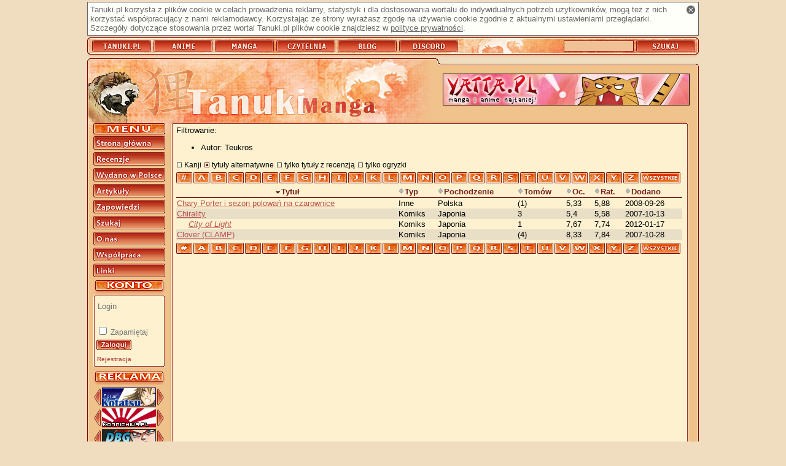

--- FILE ---
content_type: text/html; charset=utf-8
request_url: https://manga.tanuki.pl/strony/manga/lista/title/1/?author=53&noalt=0&letter=C
body_size: 3512
content:
<!DOCTYPE html>
<html xmlns="http://www.w3.org/1999/xhtml" xmlns:fb="http://www.facebook.com/2008/fbml" xmlns:og="http://opengraphprotocol.org/schema/" xml:lang="pl" lang="pl">
<head>
    <title>Tanuki-Manga - Lista mang</title>
	<link rel="stylesheet" type="text/css" href="https://s.tanuki.pl/css/common/main.css" />
	<link rel="stylesheet" type="text/css" href="https://s.tanuki.pl/css/common/print.css" media="print" />
	<link rel="stylesheet" type="text/css" href="/css/screen.css" media="screen" />
	<link rel="stylesheet" type="text/css" href="https://s.tanuki.pl/css/common/handheld.css" media="handheld" />
	<meta http-equiv="Content-Type" content="text/html; charset=utf-8" />	<link rel="alternate" type="application/rss+xml" href="/rss_manga.xml" title="Tanuki-Manga: recenzje" />
	<link rel="alternate" type="application/rss+xml" href="/rss_mangabooks.xml" title="Tanuki-Manga: tomiki" />
    <link rel="start" href="/strony/" />
    <link rel="index" href="/strony/lista/" />
    <link rel="search" href="/strony/szukaj" />
    <link rel="search" type="application/opensearchdescription+xml"  title="Tanuki.pl" href="https://tanuki.pl/opensearch.xml" />
    <link rel="shortcut icon" href="/favicon.ico" type="image/vnd.microsoft.icon" />
    <link rel="icon" href="/favicon.png" type="image/png" />

	<meta name="Keywords" content="Tanuki Manga, manga, kreskówka, kreskówki, japońskie bajki, japoński komiks, recenzja, recenzje, komiksy" />
    <meta name="Robots" content="noindex,follow" />
    <script type="text/javascript" src="https://ajax.googleapis.com/ajax/libs/jquery/1.10.2/jquery.min.js"></script>
    <script type="text/javascript" src="https://s.tanuki.pl/js/jquery/jquery.json-2.4.js"></script>
    <script type="text/javascript" src="https://s.tanuki.pl/js/common/scripts.js"></script>
	<script type="text/javascript" src="https://s.tanuki.pl/js/common/age-verifier.js"></script>
	<link rel="stylesheet" type="text/css" href="https://s.tanuki.pl/js/common/age-verifier.css" />
    <script type="text/javascript" src="/notedescr.js"></script>


    <script type="text/javascript" src="/bad-behavior.js"></script>

<meta property="fb:app_id" content="105860782790421" />
<script async src="https://www.googletagmanager.com/gtag/js?id=G-F1LTMD2H39"></script>
<script>
  window.dataLayer = window.dataLayer || [];
  function gtag() { dataLayer.push(arguments); }
  gtag('js', new Date());
  gtag('config', 'G-F1LTMD2H39');
</script>
</head>
<body >
<div id="all">

<h1>Tanuki-Manga</h1>

    <div id="cookie_info" class="screen">
        <a href="#" id="cookie_info_close" title="Zamknij"><span>x</span></a>
        Tanuki.pl korzysta z plików cookie w celach prowadzenia
        reklamy, statystyk i dla dostosowania wortalu do
        indywidualnych potrzeb użytkowników, mogą też z nich korzystać współpracujący z nami reklamodawcy.
        Korzystając ze strony wyrażasz zgodę na używanie cookie zgodnie z aktualnymi ustawieniami przeglądarki.
        Szczegóły dotyczące stosowania przez wortal Tanuki.pl
        plików cookie znajdziesz w <a href="/strony/onas/polityka">polityce prywatności</a>.
    </div>


<div id="bar">
    <h2 class="access">Tanuki.pl</h2>
    <ul>
    <li><a href="https://tanuki.pl"><span>Tanuki</span></a></li>
    <li><a href="https://anime.tanuki.pl"><span>Anime</span></a></li>
    <li><a href="https://manga.tanuki.pl"><span>Manga</span></a></li>
	<li><a href="https://czytelnia.tanuki.pl"><span>Czytelnia</span></a></li>
	<li><a href="https://blog.tanuki.pl"><span>Blog</span></a></li>
	<li><a href="https://tanuki.pl/link/3284/2"><span>Discord</span></a></li>
    </ul>

    <h2 class="access">Wyszukiwarka recenzji</h2>
    <form method="post" action="https://tanuki.pl/szukaj">
    <div>
    <input type="text" name="title" id="titlebox" alt="Tytuł" />
    <input type="submit" id="searchbtn" value="" />
    </div>
    </form>


    
</div>

<div id="content">
<div id="head"></div>

<div id="mbody">

<div id="sidebar">
<div id="menu">
    <h2 class="access">Menu nawigacyjne</h2>
    <ul><!--
    --><li><a href="/strony/"><span>Strona główna</span></a></li><!--
    --><li><a href="/strony/manga/lista/"><span>Recenzje</span></a></li><!--
    --><li><a href="/strony/manga/wlista/"><span>Wydano w Polsce</span></a></li><!--
    --><li><a href="http://czytelnia.tanuki.pl/lista/artykuly.php"><span>Artykuły</span></a></li><!--
    --><li><a href="/strony/manga/zlista/"><span>Zapowiedzi</span></a></li><!--
    --><li><a href="/strony/szukaj"><span>Szukaj</span></a></li><!--
    --><li><a href="/strony/onas"><span>Redakcja</span></a></li><!--
    --><li><a href="/strony/wspolpraca"><span>Współpraca</span></a></li><!--
    --><li><a href="/strony/linki"><span>Linki</span></a></li><!--
    --></ul>

</div>

<div id="usrpanel">
	<div id="usrpanel_cnt">
		<form action="https://tanuki.pl/login" method="post" class="form">
        <div>
			<input name="username" type="text" class="input-text" placeholder="Login" /><br />
			<input name="password" type="password" class="input-text" /><br />
			<input type="checkbox" name="remember" value="1" id="usrpremember" /><label for="usrpremember"> Zapamiętaj</label><br />
			<input name="return_url" type="hidden" value="manga.tanuki.pl/strony/manga/lista/title/1/?author=53&amp;noalt=0&amp;letter=C" />
			<input type="image" name="submit" src="/limg/menu_login.png" />
        </div>
		</form>
	<ul><li><a href="https://tanuki.pl/rejestracja"><small>Rejestracja</small></a></li></ul>
	</div><div id="usrpanel_bottom"></div>
</div>

<div id="buttons">
<h2 class="access">Reklama</h2>
<ul>

<li><a href="/strony/link/2255/1" title="Forum Kotatsu" hreflang="pl"><img src="/imglink/but2255.jpeg" alt="Forum Kotatsu" width="88" height="31" /></a></li><li><a href="/strony/link/2081/1" title="Konnichiwa.pl - Japonia - Kraj Kwitnącej Wiśni" hreflang="pl"><img src="/imglink/but2081.gif" alt="Konnichiwa.pl - Japonia - Kraj Kwitnącej Wiśni" width="88" height="31" /></a></li><li><a href="/strony/link/3521/1" title="Dragon Ball Great" hreflang="pl"><img src="/imglink/but3521.png" alt="Dragon Ball Great" width="88" height="31" /></a></li><li><a href="/strony/link/3321/1" title="Anime Fandom" hreflang="pl"><img src="/imglink/but3321.gif" alt="Anime Fandom" width="88" height="31" /></a></li>
</ul>
</div>
</div>


<a id="bannerhref" href="/strony/link/2465/2" title="Yatta.pl"><img src="/imglink/ban2465.jpeg" alt="Yatta.pl" /></a>


<div class="body_n" id="body"><div id="bodyup"></div><div class="rbody">

<h2 class="print">Indeks mang</h2>
Filtrowanie:
<ul class="filter">
<li>Autor: Teukros </li>
</ul>
<div class="listoptions">
<a href="/strony/manga/lista/title/1/?author=53&amp;noalt=0&amp;letter=C&amp;kanji=1" class="chkbox">Kanji</a>
<a href="/strony/manga/lista/title/1/?author=53&amp;noalt=1&amp;letter=C" class="chkbox chkbox_on">tytuły alternatywne</a>
<a href="/strony/manga/lista/title/1/?author=53&amp;noalt=0&amp;letter=C&amp;reviews=1" class="chkbox">tylko tytuły z recenzją</a>
<a href="/strony/manga/lista/title/1/?author=53&amp;noalt=0&amp;letter=C&amp;reviews=2" class="chkbox">tylko ogryzki</a>
</div>
<ul class="letterbar">
<li><a href="/strony/manga/lista/title/1/?author=53&amp;noalt=0&amp;letter=%23"><b>#</b></a></li>
<li><a href="/strony/manga/lista/title/1/?author=53&amp;noalt=0&amp;letter=A"><b>A</b></a></li>
<li><a href="/strony/manga/lista/title/1/?author=53&amp;noalt=0&amp;letter=B"><b>B</b></a></li>
<li><a href="/strony/manga/lista/title/1/?author=53&amp;noalt=0&amp;letter=C"><b>C</b></a></li>
<li><a href="/strony/manga/lista/title/1/?author=53&amp;noalt=0&amp;letter=D"><b>D</b></a></li>
<li><a href="/strony/manga/lista/title/1/?author=53&amp;noalt=0&amp;letter=E"><b>E</b></a></li>
<li><a href="/strony/manga/lista/title/1/?author=53&amp;noalt=0&amp;letter=F"><b>F</b></a></li>
<li><a href="/strony/manga/lista/title/1/?author=53&amp;noalt=0&amp;letter=G"><b>G</b></a></li>
<li><a href="/strony/manga/lista/title/1/?author=53&amp;noalt=0&amp;letter=H"><b>H</b></a></li>
<li><a href="/strony/manga/lista/title/1/?author=53&amp;noalt=0&amp;letter=I"><b>I</b></a></li>
<li><a href="/strony/manga/lista/title/1/?author=53&amp;noalt=0&amp;letter=J"><b>J</b></a></li>
<li><a href="/strony/manga/lista/title/1/?author=53&amp;noalt=0&amp;letter=K"><b>K</b></a></li>
<li><a href="/strony/manga/lista/title/1/?author=53&amp;noalt=0&amp;letter=L"><b>L</b></a></li>
<li><a href="/strony/manga/lista/title/1/?author=53&amp;noalt=0&amp;letter=M"><b>M</b></a></li>
<li><a href="/strony/manga/lista/title/1/?author=53&amp;noalt=0&amp;letter=N"><b>N</b></a></li>
<li><a href="/strony/manga/lista/title/1/?author=53&amp;noalt=0&amp;letter=O"><b>O</b></a></li>
<li><a href="/strony/manga/lista/title/1/?author=53&amp;noalt=0&amp;letter=P"><b>P</b></a></li>
<li><a href="/strony/manga/lista/title/1/?author=53&amp;noalt=0&amp;letter=Q"><b>Q</b></a></li>
<li><a href="/strony/manga/lista/title/1/?author=53&amp;noalt=0&amp;letter=R"><b>R</b></a></li>
<li><a href="/strony/manga/lista/title/1/?author=53&amp;noalt=0&amp;letter=S"><b>S</b></a></li>
<li><a href="/strony/manga/lista/title/1/?author=53&amp;noalt=0&amp;letter=T"><b>T</b></a></li>
<li><a href="/strony/manga/lista/title/1/?author=53&amp;noalt=0&amp;letter=U"><b>U</b></a></li>
<li><a href="/strony/manga/lista/title/1/?author=53&amp;noalt=0&amp;letter=V"><b>V</b></a></li>
<li><a href="/strony/manga/lista/title/1/?author=53&amp;noalt=0&amp;letter=W"><b>W</b></a></li>
<li><a href="/strony/manga/lista/title/1/?author=53&amp;noalt=0&amp;letter=X"><b>X</b></a></li>
<li><a href="/strony/manga/lista/title/1/?author=53&amp;noalt=0&amp;letter=Y"><b>Y</b></a></li>
<li><a href="/strony/manga/lista/title/1/?author=53&amp;noalt=0&amp;letter=Z"><b>Z</b></a></li>
<li class="allletters"><a href="/strony/manga/lista/title/1/?author=53&amp;noalt=0"><b>wszystkie</b></a></li>
</ul>





<table class="animelist strippedlist" summary="Tabela zawierająca listę zrecenzowanych mang. Tytuły są odnośnikami do podstron zawierających recenzje.">
<colgroup></colgroup>
<colgroup span="4"></colgroup>
<thead>
<tr>
	<th scope="col" class="centered"><a class="sort_head sort_up" href="/strony/manga/lista/!title/1/?author=53&amp;noalt=0&amp;letter=C">
    <span></span>Tytuł</a></th>
	<th scope="col"><a class="sort_head sort_off" href="/strony/manga/lista/type/1/?author=53&amp;noalt=0&amp;letter=C">
    <span></span>Typ</a></th>
	<th scope="col"><a class="sort_head sort_off" href="/strony/manga/lista/origin/1/?author=53&amp;noalt=0&amp;letter=C">
    <span></span>Pochodzenie</a></th>
	<th scope="col"><a class="sort_head sort_off" href="/strony/manga/lista/books/1/?author=53&amp;noalt=0&amp;letter=C">
    <span></span>Tomów</a></th>
	<th scope="col" title="Ocena"><a class="sort_head sort_off" href="/strony/manga/lista/note/1/?author=53&amp;noalt=0&amp;letter=C">
    <span></span>Oc.</a></th>
	<th scope="col" title="Ocena czytelników"><a class="sort_head sort_off" href="/strony/manga/lista/urating/1/?author=53&amp;noalt=0&amp;letter=C">
    <span></span>Rat.</a></th>
	<th scope="col"><a class="sort_head sort_off" href="/strony/manga/lista/!addtime/1/?author=53&amp;noalt=0&amp;letter=C">
    <span></span>Dodano</a></th>
</tr>
</thead>
<tbody>
<tr class="even">
	<td class="">
	<a href="/strony/manga/167-chary-porter-i-sezon-polowan-na" >
	Chary Porter i sezon polowań na czarownice</a> 
    	</td>
	<td>Inne</td>
	<td>Polska</td>
	<td> (1)</td>
	<td>5,33</td>
	<td>5,88</td>
    <td>2008-09-26</td>
</tr>
<tr class="odd">
	<td class="">
	<a href="/strony/manga/42-chirality" >
	Chirality</a> 
    	</td>
	<td>Komiks</td>
	<td>Japonia</td>
	<td>3</td>
	<td>5,4</td>
	<td>5,58</td>
    <td>2007-10-13</td>
</tr>
<tr class="even">
	<td class="alternate">
	<a href="/strony/manga/1614-osiedle-promieniste"  title="Osiedle Promieniste">
	City of Light</a> 
    	</td>
	<td>Komiks</td>
	<td>Japonia</td>
	<td>1</td>
	<td>7,67</td>
	<td>7,74</td>
    <td>2012-01-17</td>
</tr>
<tr class="odd">
	<td class="">
	<a href="/strony/manga/105-clover-clamp" >
	Clover (CLAMP)</a> 
    	</td>
	<td>Komiks</td>
	<td>Japonia</td>
	<td> (4)</td>
	<td>8,33</td>
	<td>7,84</td>
    <td>2007-10-28</td>
</tr>
</tbody>
</table>
<div class="screen">
<ul class="letterbar">
<li><a href="/strony/manga/lista/title/1/?author=53&amp;noalt=0&amp;letter=%23"><b>#</b></a></li>
<li><a href="/strony/manga/lista/title/1/?author=53&amp;noalt=0&amp;letter=A"><b>A</b></a></li>
<li><a href="/strony/manga/lista/title/1/?author=53&amp;noalt=0&amp;letter=B"><b>B</b></a></li>
<li><a href="/strony/manga/lista/title/1/?author=53&amp;noalt=0&amp;letter=C"><b>C</b></a></li>
<li><a href="/strony/manga/lista/title/1/?author=53&amp;noalt=0&amp;letter=D"><b>D</b></a></li>
<li><a href="/strony/manga/lista/title/1/?author=53&amp;noalt=0&amp;letter=E"><b>E</b></a></li>
<li><a href="/strony/manga/lista/title/1/?author=53&amp;noalt=0&amp;letter=F"><b>F</b></a></li>
<li><a href="/strony/manga/lista/title/1/?author=53&amp;noalt=0&amp;letter=G"><b>G</b></a></li>
<li><a href="/strony/manga/lista/title/1/?author=53&amp;noalt=0&amp;letter=H"><b>H</b></a></li>
<li><a href="/strony/manga/lista/title/1/?author=53&amp;noalt=0&amp;letter=I"><b>I</b></a></li>
<li><a href="/strony/manga/lista/title/1/?author=53&amp;noalt=0&amp;letter=J"><b>J</b></a></li>
<li><a href="/strony/manga/lista/title/1/?author=53&amp;noalt=0&amp;letter=K"><b>K</b></a></li>
<li><a href="/strony/manga/lista/title/1/?author=53&amp;noalt=0&amp;letter=L"><b>L</b></a></li>
<li><a href="/strony/manga/lista/title/1/?author=53&amp;noalt=0&amp;letter=M"><b>M</b></a></li>
<li><a href="/strony/manga/lista/title/1/?author=53&amp;noalt=0&amp;letter=N"><b>N</b></a></li>
<li><a href="/strony/manga/lista/title/1/?author=53&amp;noalt=0&amp;letter=O"><b>O</b></a></li>
<li><a href="/strony/manga/lista/title/1/?author=53&amp;noalt=0&amp;letter=P"><b>P</b></a></li>
<li><a href="/strony/manga/lista/title/1/?author=53&amp;noalt=0&amp;letter=Q"><b>Q</b></a></li>
<li><a href="/strony/manga/lista/title/1/?author=53&amp;noalt=0&amp;letter=R"><b>R</b></a></li>
<li><a href="/strony/manga/lista/title/1/?author=53&amp;noalt=0&amp;letter=S"><b>S</b></a></li>
<li><a href="/strony/manga/lista/title/1/?author=53&amp;noalt=0&amp;letter=T"><b>T</b></a></li>
<li><a href="/strony/manga/lista/title/1/?author=53&amp;noalt=0&amp;letter=U"><b>U</b></a></li>
<li><a href="/strony/manga/lista/title/1/?author=53&amp;noalt=0&amp;letter=V"><b>V</b></a></li>
<li><a href="/strony/manga/lista/title/1/?author=53&amp;noalt=0&amp;letter=W"><b>W</b></a></li>
<li><a href="/strony/manga/lista/title/1/?author=53&amp;noalt=0&amp;letter=X"><b>X</b></a></li>
<li><a href="/strony/manga/lista/title/1/?author=53&amp;noalt=0&amp;letter=Y"><b>Y</b></a></li>
<li><a href="/strony/manga/lista/title/1/?author=53&amp;noalt=0&amp;letter=Z"><b>Z</b></a></li>
<li class="allletters"><a href="/strony/manga/lista/title/1/?author=53&amp;noalt=0"><b>wszystkie</b></a></li>
</ul>





</div>
</div></div>



<div style="clear:both"></div>

</div>

<div id="bodydown"></div>

<div id="laydown"><a href="/strony/onas/regulamin" id="link_regulamin"><span>REGULAMIN</span></a><a href="/strony/onas/polityka" id="link_polityka"><span>POLITYKA PRYWATNOŚCI</span></a><span>ISSN 1898-8296</span></div>

<div id="mascot"></div>

</div>

<div id="footer">
<span>
(c) 2004-2011 Tanuki.pl. Wszelkie prawa zastrzeżone.
</span>
</div>

</div>


<script src="https://www.google-analytics.com/ga.js"
type="text/javascript"></script>
<script type="text/javascript">
var pageTracker = _gat._getTracker("UA-163323-5");
pageTracker._trackPageview();
pageTracker._trackPageLoadTime();
</script>


</body>
</html>



--- FILE ---
content_type: text/javascript; charset=utf-8
request_url: https://manga.tanuki.pl/notedescr.js
body_size: 1064
content:
var notedescr = ["Brak oceny. Nie przeczytane w całości lub nie mam opinii na temat tej mangi.", 
"Absolutne ZERO, nie czytać, choćby dopłacali. Nic nie reprezentuje, żadnej przyjemności z czytania, wręcz przeciwnie - wywołuje tylko i wyłącznie negatywne odczucia...",
"Właściwie nic w tym dobrego nie ma, niewielkie zalety i występujące w małej ilości, ilość wad zaś bardzo spora. Czytanie tego to... no nie wiem, kara?",
"Słaba manga, ma w sobie coś dobrego, są rzeczy warte uwagi, ale poza tym wady sprawiają, że tylko fanatycy gatunku siądą i toto z radością przeczytają.",
"Nie za dobrze, aczkolwiek zdarzają się już wyraźne zalety, tyle że ogólne wrażenia są nadal negatywne. Można przeczytać - tylko po co, skoro jest wiele znacznie lepszych mang?",
"Przeciętniak. Nie wyróżnia się z tłumu, ma trochę zalet i sporo wad (które zwykle wciąż przeważają nad tymi pierwszymi). Można przeczytać - nie rozczaruje, ale żadnych większych emocji nie wzbudzi.",
"Niezłe, niezłe... lecz do czołówki wciąż daleko. Ilość zalet i wad mniej więcej się równoważy, dlatego manga jest już warta uwagi - lecz to jeszcze nie \"to\".",
"Dobra manga, posiadająca wciąż swoje wady, ale potrafiąca zainteresować, zaskoczyć (pozytywnie). Przeczytanie nie będzie stratą czasu.",
"Bardzo dobra manga - zalet sporo, niewiele istotnych wad. Coś ją wyróżnia, i to dość znacząco. Czytać!",
"Niemal ideał, doskonałość. Liczba znaczących zalet całkowicie przesłania niewielkie i nieistotne wady. Oryginalna, ciekawa, zaskakująca, przyjemna w czytaniu manga. Nie przeczytanie byłoby błędem...",
"...tu zaś nie przeczytanie jest grzechem. Wad brak. Albo mikroskopijne. Zalet mnóstwo. Ciekawa i piękna - pod każdym względem. Ta manga przejdzie do historii. Choćby nie wiem, ile czasu minęło i co się wydarzyło - zawsze będziesz ją mile wspominać. PERFEKCJA."];

